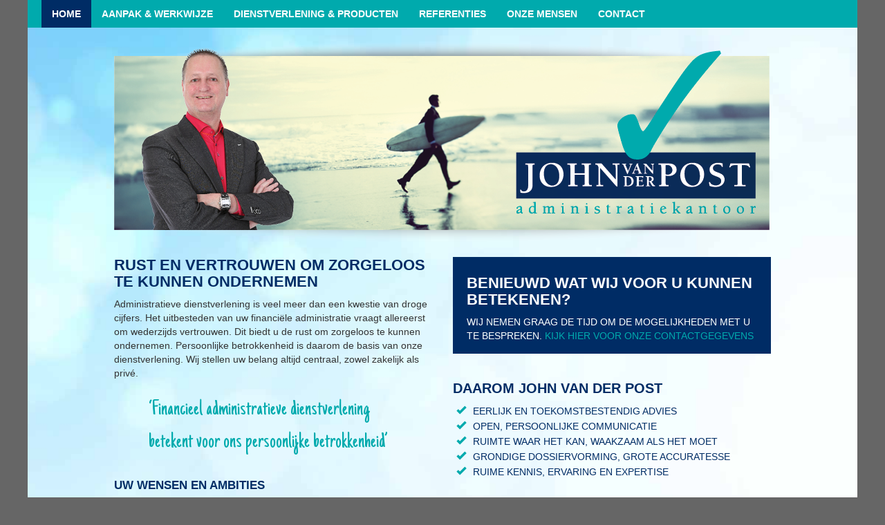

--- FILE ---
content_type: text/html; charset=utf-8
request_url: https://johnvanderpost.nl/index.php?home
body_size: 3380
content:
<!DOCTYPE html>
<html lang="en" id="www-johnvanderpost-nl">
<head>
  <!--
    phpwcms | free open source content management system
    created by Oliver Georgi (oliver at phpwcms dot de) and licensed under GNU/GPL.
    phpwcms is copyright 2002-2026 of Oliver Georgi. Extensions are copyright of
    their respective owners. Visit project page for details: http://www.phpwcms.org/
  -->
  <meta http-equiv="X-UA-Compatible" content="IE=Edge">
  <meta charset="utf-8">
  <title>Home | Administratiekantoor John van der Post</title>
<meta charset="utf-8">
<meta name="viewport" content="width=device-width, initial-scale=1.0" />
<meta name="author" content="http://www.voskotan.com" />
<!-- Latest compiled and minified CSS -->
<link rel="stylesheet" href="https://maxcdn.bootstrapcdn.com/bootstrap/3.3.6/css/bootstrap.min.css" integrity="sha384-1q8mTJOASx8j1Au+a5WDVnPi2lkFfwwEAa8hDDdjZlpLegxhjVME1fgjWPGmkzs7" crossorigin="anonymous" />
<!-- Latest compiled and minified JavaScript -->
<script src="https://ajax.googleapis.com/ajax/libs/jquery/1.11.3/jquery.min.js"></script>
<script src="https://maxcdn.bootstrapcdn.com/bootstrap/3.3.6/js/bootstrap.min.js" integrity="sha384-0mSbJDEHialfmuBBQP6A4Qrprq5OVfW37PRR3j5ELqxss1yVqOtnepnHVP9aJ7xS" crossorigin="anonymous"></script>
<!--bootstrapbase css overrules -->
<link href="template/inc_css/style.css" rel="stylesheet" />

<!-- HTML5 shim, for IE6-8 support of HTML5 elements -->
<!--[if lt IE 9]>
      <script src="http://html5shim.googlecode.com/svn/trunk/html5.js"></script>
    <![endif]-->

<script>
  (function(i,s,o,g,r,a,m){i['GoogleAnalyticsObject']=r;i[r]=i[r]||function(){
  (i[r].q=i[r].q||[]).push(arguments)},i[r].l=1*new Date();a=s.createElement(o),
  m=s.getElementsByTagName(o)[0];a.async=1;a.src=g;m.parentNode.insertBefore(a,m)
  })(window,document,'script','https://www.google-analytics.com/analytics.js','ga');

  ga('create', 'UA-83904186-1', 'auto');
  ga('send', 'pageview');

</script>
  <!--[if lt IE 9]><script src="template/lib/jquery/jquery-1.12.4.min.js"></script><![endif]-->
  <!--[if gte IE 9]><!--><script src="template/lib/jquery/jquery-3.0.0.min.js"></script><!--<![endif]-->
  <link rel="canonical" href="https://www.johnvanderpost.nl/index.php?home">
  <link href="template/lib/fancybox/jquery.fancybox.css" rel="stylesheet" type="text/css">
  <script src="template/lib/jquery/plugin/jquery.mousewheel.min.js"></script>
  <script src="template/lib/fancybox/jquery.fancybox.pack.js"></script>
  <script src="template/lib/jquery/plugin/jquery.fancybox.initSwipeOff.js"></script>
  <meta property="og:type" content="article">
  <meta property="og:title" content="Rust en vertrouwen om zorgeloos te kunnen ondernemen">
  <meta property="og:url" content="https://www.johnvanderpost.nl/index.php?home">
  <meta name="generator" content="phpwcms 1.8.3">
  <!--[if lt IE 9]>
	<script src="https://www.johnvanderpost.nl/template/lib/html5shiv/html5shiv.min.js"></script>
	<script src="https://www.johnvanderpost.nl/template/lib/respond/respond.min.js"></script>
  <![endif]-->
</head>
<body>
<div id="wrapper">
	<!-- start header -->
	<header>
		<div class="navbar navbar-default navbar-static-top">

			<div class="navbar-header navbar-static-top">
				<button type="button" class="navbar-toggle" data-toggle="collapse" data-target=".navbar-collapse">
					<span class="icon-bar"></span>
					<span class="icon-bar"></span>
					<span class="icon-bar"></span>
				</button>
			</div>
			<div class="navbar-collapse collapse navbar-left">
<ul class="nav navbar-nav">
   <li class="sub_no active active sub_first"><a href="index.php?home" title="Home">Home</a></li>
   <li class="sub_no"><a href="index.php?aanpak-werkwijze" title="Aanpak &amp; werkwijze">Aanpak &amp; werkwijze</a></li>
   <li class="sub_no"><a href="index.php?dienstverlening-producten" title="Dienstverlening &amp; producten">Dienstverlening &amp; producten</a></li>
   <li class="sub_no"><a href="index.php?referenties" title="Referenties">Referenties</a></li>
   <li class="sub_no"><a href="index.php?onze-mensen" title="Onze mensen">Onze mensen</a></li>
   <li class="sub_no sub_last"><a href="index.php?contact" title="Contact">Contact</a></li>
</ul>

			</div>
		</div> <!-- end navbar-->
		<div class="container">
			<div class="row">
				<div class="col-xs-12"> 
					<img class="img-responsive" src="template/inc_css/banner_johnvanderpost.png" alt="Header image"/>
				</div>
			
			</div> <!-- end row-->			
		</div> <!-- end container-->
	</header>
	<!-- end header -->

	<div class="container content"> 
	<!--content gedeelte-->	
		<div class="row">
			<div class="col-xs-12 col-sm-6">
			<h1>Rust en vertrouwen om zorgeloos te kunnen ondernemen</h1>
    
    
    
        <div class="article-summary-text">
            <p>Administratieve dienstverlening is veel meer dan een kwestie van droge cijfers. Het uitbesteden van uw financi&euml;le administratie vraagt allereerst om wederzijds vertrouwen. Dit biedt u de rust om zorgeloos te kunnen ondernemen. Persoonlijke betrokkenheid is daarom de basis van onze dienstverlening. Wij stellen uw belang altijd centraal, zowel zakelijk als priv&eacute;.</p>

<blockquote>&lsquo;Financieel administratieve dienstverlening betekent voor ons persoonlijke betrokkenheid&rsquo;</blockquote>

<h3>UW WENSEN EN AMBITIES</h3>

<p>Om u optimaal te kunnen ondersteunen, willen wij niet alleen uw bedrijf leren kennen maar ook u persoonlijk, als de drijvende kracht achter de onderneming. Wij willen weten wat uw drijfveren, doelen en ambities zijn en denken daarbij ook mee met uw priv&eacute;situatie. Vanuit dat totaaloverzicht kunnen wij u het best adviseren, voor nu en in de toekomst.</p>

<h3>KENNIS, ERVARING EN EXPERTISE</h3>

<p>Bij Administratiekantoor John van der Post bent u verzekerd van een zeer ruime ervaring en brede expertise in alle facetten van de financieel-administratieve en fiscale dienstverlening. Door ons dagelijks werk voor een grote, gevarieerde klantenkring, maar ook door het voortdurend op peil houden van kennis van ons complexe vakgebied en de actuele wet- en regelgeving. Hierdoor houdt u uw handen vrij voor waar uzelf het best in bent: ondernemen. Dat is een hele zorg minder.</p>
        </div>
    
    



<!--
    Livedate: 29.06.2016 20:18:33 / Killdate: 27.06.2026 20:18:33 
-->
			</div>
			<div class="col-xs-12 col-sm-6">
			

<div class="reclame">
<h1>Benieuwd wat wij voor u kunnen betekenen?</h1>

<p>Wij nemen graag de tijd om de mogelijkheden met u te bespreken. <a href="index.php?contact">Kijk hier voor onze contactgegevens</a></p>
</div>

<h2>Daarom John van der Post</h2>

<ul>
	<li>Eerlijk en toekomstbestendig advies</li>
	<li>Open, persoonlijke communicatie</li>
	<li>Ruimte waar het kan, waakzaam als het moet</li>
	<li>Grondige dossiervorming, grote accuratesse</li>
	<li>Ruime kennis, ervaring en expertise<br />
	&nbsp;</li>
</ul>





<div class="images-fullwidth" id="images19">

	
	<div class="imageEntry first last row1 slide0 num1" id="img0">
		<a href="content/images/2f8eb1a8f74dec14fc3a857612670b18.jpg" rel="lightbox[ZgwdX]" title="john-van-der-post-1542.jpg" class="image-lightbox"><img src="content/images/f7ca4c7422c8d612fc506a1a3717f381.jpg" data-image-ext="jpg" data-image-id="20" data-image-hash="90b0c52052989195a7bd4fa367696691" width="500" height="300" alt="john-van-der-post-1542.jpg" class="image-thumb" /></a>
		
	</div>
	
	

</div>
<div class="clear"> </div>

			</div>
		</div>	
	</div>
	<!--end content gedeelte-->

	<!--footer gedeelte-->	
	<div class="voet">
		<div class="row">
			<div class="col-xs-12 col-sm-6 kolom1">
<ul>
   <li class="sub_no sub_first"><a href="index.php?home" title="Home">Home</a></li>
   <li class="sub_no"><a href="index.php?aanpak-werkwijze" title="Aanpak &amp; werkwijze">Aanpak &amp; werkwijze</a></li>
   <li class="sub_no"><a href="index.php?dienstverlening-producten" title="Dienstverlening &amp; producten">Dienstverlening &amp; producten</a></li>
   <li class="sub_no"><a href="index.php?referenties" title="Referenties">Referenties</a></li>
   <li class="sub_no"><a href="index.php?onze-mensen" title="Onze mensen">Onze mensen</a></li>
   <li class="sub_no sub_last"><a href="index.php?contact" title="Contact">Contact</a></li>
</ul>

			</div>
			<div class="col-xs-12 col-sm-6 kolom2"><p>Administratiekantoor<br />
John van der Post<br />
Wilhelminaplantsoen 8<br />
2182 NJ Hillegom<br />
0252 531 033<br />
<a href="mailto:info@johnvanderpost.nl">info@johnvanderpost.nl</a></p>
			</div>
		</div>	
		<div class="row">
			<div class="col-xs-12 col-sm-6 kolom3"><p><a href="https://nl.linkedin.com/in/admktrjohnvanderpost">Volg John van der Post:&nbsp; <i class="fa fa-linkedin fa-2x"></i></a></p>
			</div>
			<div class="col-xs-12 col-sm-6 kolom4"><p><a href="index.php?disclaimer">disclaimer</a> | <a href="http://www.voskotan.com"> ontwerp &amp; realisatie: voskotan webservices</a></p>
			</div>
		</div>
	</div>

</div> <!-- end wrapper-->
</body>
</html>

--- FILE ---
content_type: text/css
request_url: https://johnvanderpost.nl/template/inc_css/style.css
body_size: 968
content:
@import url(https://fonts.googleapis.com/css?family=Just+Another+Hand);@import url(https://maxcdn.bootstrapcdn.com/font-awesome/4.6.3/css/font-awesome.min.css);body {	background: #666;	font-size: 14px;}h1,h2,h3,h4 {	color: #002c65;	font-weight: bold;	font-size: 1.6em;	text-transform: uppercase;}h2 {		font-size: 1.4em;}h3 {		font-size: 1.2em;}h4 {		font-size: 1em;}a {	color: #00aaad;}h1 a {	color: #002c65;}hr {	border-top: 1px solid #002c65;}a:hover{	text-decoration: underline;}blockquote {	font-family: 'Just Another Hand', cursive;	color: #00aaad;	font-size: 2.4em;	border: 0;	padding: 10px 50px;	}#wrapper {	position:relative;	max-width: 1200px;	margin: 0 auto;	background: url("bg_johnvanderpost.jpg") fixed;	background-size: cover;}@media (min-width: 1200px) {	.container {    width: 980px;	}}.navbar-default {	background: #00aaad;	border: 0;	border-color:	transparent;	padding:0 20px;	min-height: 40px;}.navbar-default .navbar-nav li a{	font-weight: bold;	color: #fff;	text-transform: uppercase;	padding: 10px 15px;	}.navbar-default .navbar-nav li a:hover{	color: #fff;	text-decoration:	underline;	}.navbar-default .navbar-nav li.active a{	background: #002c65;	color: #fff;}.navbar-default .navbar-nav li.active a:hover{	background: #002c65;	color: #fff;}.navbar-default .navbar-toggle {    border-color: #fff;}.navbar-default .navbar-toggle .icon-bar {    background: #fff;}.navbar-default .navbar-toggle:focus, .navbar-default .navbar-toggle:hover {    background: #002c65;}.reclame {    background: #002c65;    color: #fff;    padding: 6px 20px;    margin: 20px 0 40px 0;    text-transform: uppercase;    }.reclame h1 {    color: #fff;}.content ul {	color: #002c65;	padding: 0 5px;		list-style: none;}.content li:before {    content: "\e013";    font-family: 'Glyphicons Halflings';    font-size: 14px;    position: relative;    margin-right: 10px;    top: 0px;    color: #00aaad;}.content li {	text-transform: uppercase;	padding-left: 1.75em; /*fix voor afgebroken regels, zodat ze ook inspringen */	text-indent: -1.75em;	}.voet {    background: #002c65 url("bg_voet_klein.png") no-repeat right;     color: #fff;    padding: 25px 25px 25px 25px;    font-size:12px;    margin-top:20px;}.voet a {	color: #fff;}.voet ul{	list-style: none;	text-transform: uppercase;	padding:0;}.images .imageEntry {    float: left;    display: inline-block;    padding: 5px;}.images img, .images-fullwidth img  {    max-width: 100%;    height: auto;}.images-fullwidth .imageEntry {    float: left;    display: inline-block;    padding: 5px 0;}.clear {	clear:both;}.formulier label {	display: block;}.formulier input, .formulier textarea {	width: 95%;	padding: 3px;	margin: 3px;}.formulier input[type="radio"] {	width: 25px;}.formulier input[type="submit"] {	width: 80px;}@media (min-width: 768px) {	.formulier label {		width: 200px;		float: left;		text-align: right;		padding: 6px 0 0 10px;	}	.formulier input, .formulier textarea {		width: 50%;	}	.formulier input[type="radio"] {	}	.formulier input[type="submit"] {		margin-left: 200px;	}	.voet{	    background: #002c65 url("bg_voet.png") no-repeat bottom center;		}	.voet .kolom2, .voet .kolom4 {		text-align: right;	}	.voet .kolom3, .voet .kolom4 {		padding-top: 20px;	}}